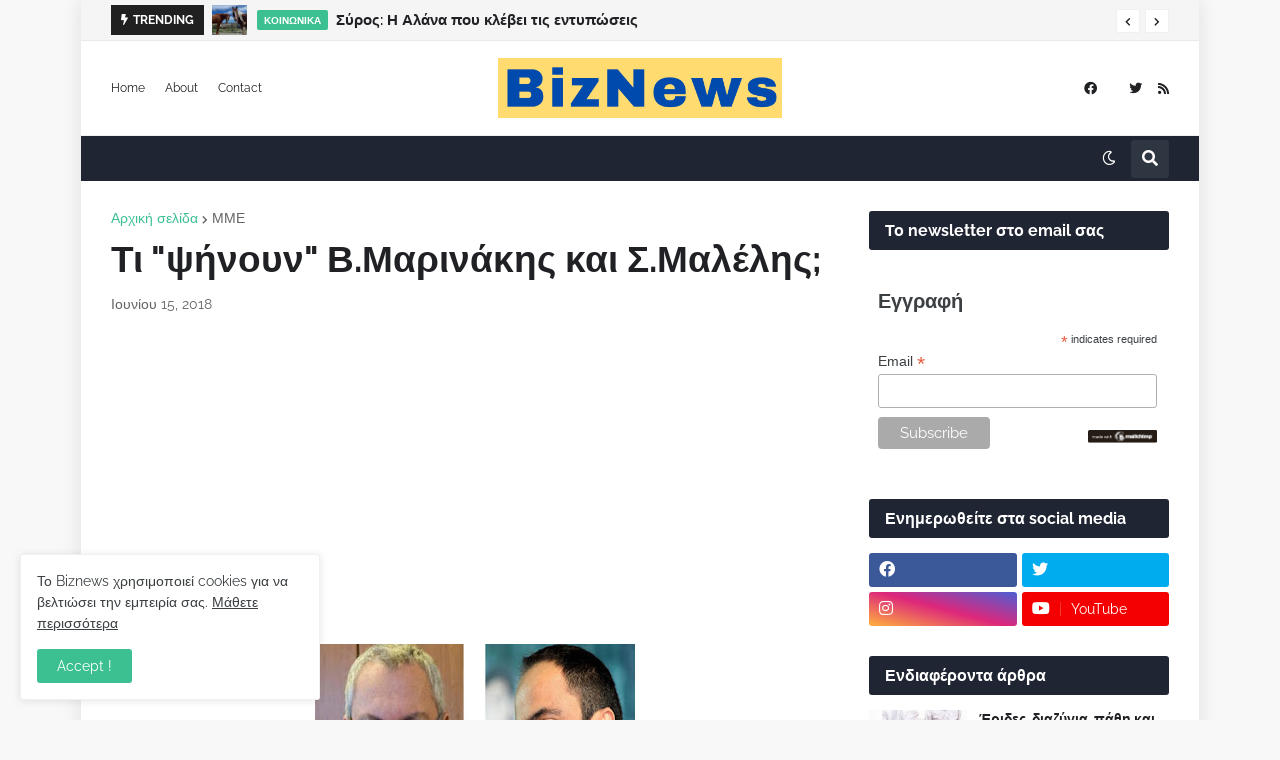

--- FILE ---
content_type: text/html; charset=utf-8
request_url: https://www.google.com/recaptcha/api2/aframe
body_size: 267
content:
<!DOCTYPE HTML><html><head><meta http-equiv="content-type" content="text/html; charset=UTF-8"></head><body><script nonce="UvzwtuTY7nyX_acEXWHZjQ">/** Anti-fraud and anti-abuse applications only. See google.com/recaptcha */ try{var clients={'sodar':'https://pagead2.googlesyndication.com/pagead/sodar?'};window.addEventListener("message",function(a){try{if(a.source===window.parent){var b=JSON.parse(a.data);var c=clients[b['id']];if(c){var d=document.createElement('img');d.src=c+b['params']+'&rc='+(localStorage.getItem("rc::a")?sessionStorage.getItem("rc::b"):"");window.document.body.appendChild(d);sessionStorage.setItem("rc::e",parseInt(sessionStorage.getItem("rc::e")||0)+1);localStorage.setItem("rc::h",'1769220516769');}}}catch(b){}});window.parent.postMessage("_grecaptcha_ready", "*");}catch(b){}</script></body></html>